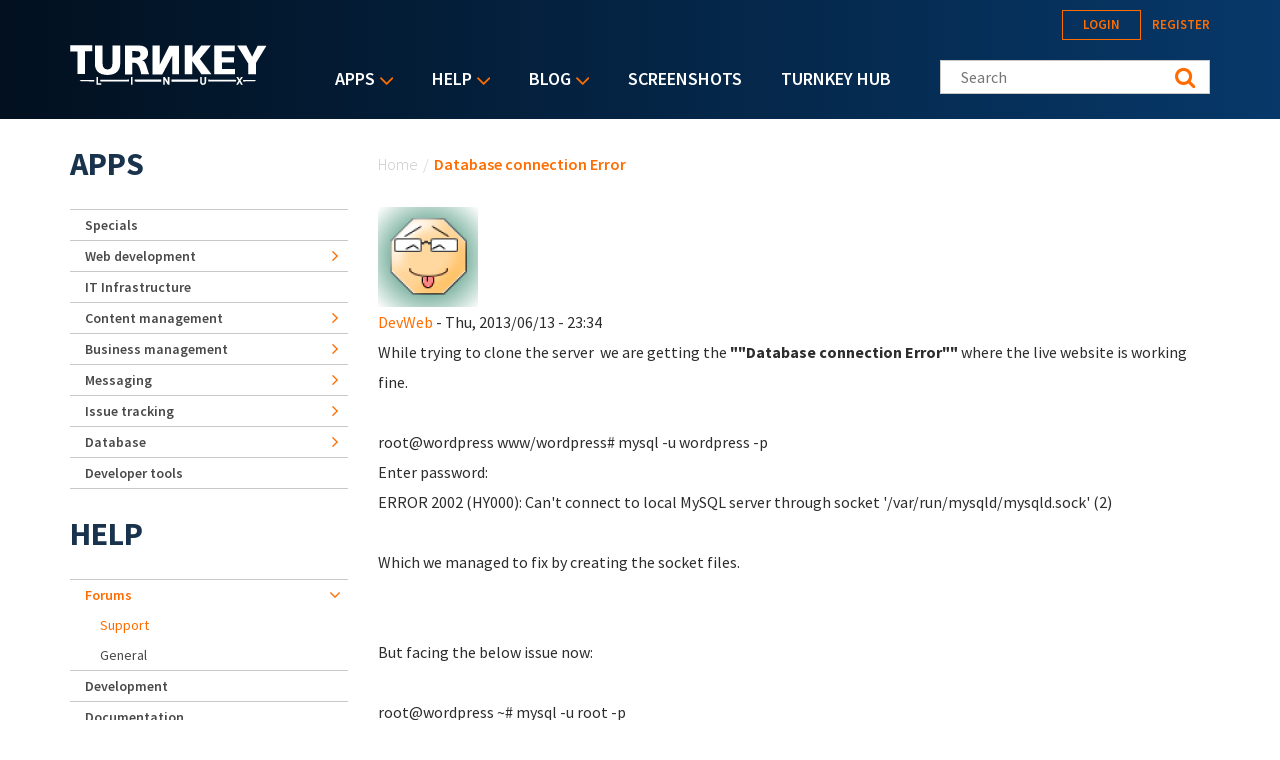

--- FILE ---
content_type: text/html; charset=utf-8
request_url: https://accounts.google.com/o/oauth2/postmessageRelay?parent=https%3A%2F%2Fwww.turnkeylinux.org&jsh=m%3B%2F_%2Fscs%2Fabc-static%2F_%2Fjs%2Fk%3Dgapi.lb.en.2kN9-TZiXrM.O%2Fd%3D1%2Frs%3DAHpOoo_B4hu0FeWRuWHfxnZ3V0WubwN7Qw%2Fm%3D__features__
body_size: 161
content:
<!DOCTYPE html><html><head><title></title><meta http-equiv="content-type" content="text/html; charset=utf-8"><meta http-equiv="X-UA-Compatible" content="IE=edge"><meta name="viewport" content="width=device-width, initial-scale=1, minimum-scale=1, maximum-scale=1, user-scalable=0"><script src='https://ssl.gstatic.com/accounts/o/2580342461-postmessagerelay.js' nonce="jd2cakL5lvY2_gBd6KUOKQ"></script></head><body><script type="text/javascript" src="https://apis.google.com/js/rpc:shindig_random.js?onload=init" nonce="jd2cakL5lvY2_gBd6KUOKQ"></script></body></html>